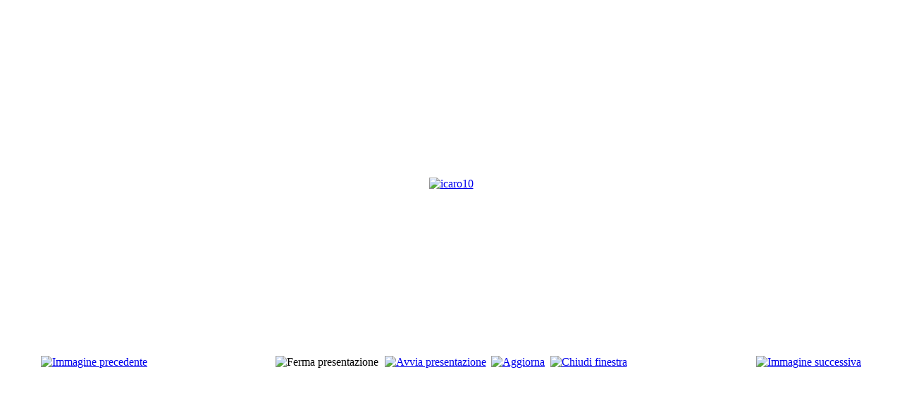

--- FILE ---
content_type: text/html; charset=utf-8
request_url: https://tesoridetruria.it/index.php?option=com_phocagallery&view=detail&catid=16:75d-sarvam&id=291:icaro10&tmpl=component&Itemid=63
body_size: 3427
content:
<!DOCTYPE html PUBLIC "-//W3C//DTD XHTML 1.0 Transitional//EN" "http://www.w3.org/TR/xhtml1/DTD/xhtml1-transitional.dtd">
<html prefix="og: http://ogp.me/ns#" xmlns="http://www.w3.org/1999/xhtml" xml:lang="it-it" lang="it-it" dir="ltr">
<head>
	  <meta http-equiv="content-type" content="text/html; charset=utf-8" />
  <meta name="robots" content="index, follow" />
  <meta name="keywords" content="giornale on line viterbo, la tua etruria viterbo, la tua etruria" />
  <meta name="description" content="La Tua Etruria - Quotidiano di Informazione" />
  <meta name="generator" content="Joomla! 1.5 - Open Source Content Management" />
  <title>Photo Gallery</title>
  <link href="/templates/zt_news_iii/favicon.ico" rel="shortcut icon" type="image/x-icon" />
  <link rel="stylesheet" href="/templates/zt_news_iii/css/k2.css" type="text/css" />
  <link rel="stylesheet" href="/components/com_phocagallery/assets/phocagallery.css" type="text/css" />
  <script type="text/javascript" src="/media/system/js/mootools.js"></script>
  <script type="text/javascript" src="//ajax.googleapis.com/ajax/libs/jquery/1.8/jquery.min.js"></script>
  <script type="text/javascript" src="/components/com_k2/js/k2.js?v2.6.8&amp;sitepath=/"></script>
  <style type="text/css"> 
 html,body, .contentpane{overflow:hidden;background:#ffffff;} 
 center, table {background:#ffffff;} 
 #sbox-window {background-color:#fff;padding:5px} 
 </style>

	<link rel="stylesheet" href="/templates/webcore_beginning/css/template.css" type="text/css" />

</head>
<body class="contentpane">
	
	<script type="text/javascript"> 
/* <![CDATA[ */    
/***********************************************
* Ultimate Fade-In Slideshow (v1.51): � Dynamic Drive (http://www.dynamicdrive.com)
* This notice MUST stay intact for legal use
* Visit http://www.dynamicdrive.com/ for this script and 100s more.
***********************************************/
 
var fadeimages=new Array()
fadeimages[0]=["/images/phocagallery/thumbs/phoca_thumb_l_icaro1.jpg", "", ""];
fadeimages[1]=["/images/phocagallery/thumbs/phoca_thumb_l_icaro2.jpg", "", ""];
fadeimages[2]=["/images/phocagallery/thumbs/phoca_thumb_l_icaro3.jpg", "", ""];
fadeimages[3]=["/images/phocagallery/thumbs/phoca_thumb_l_icaro4.jpg", "", ""];
fadeimages[4]=["/images/phocagallery/thumbs/phoca_thumb_l_icaro5.jpg", "", ""];
fadeimages[5]=["/images/phocagallery/thumbs/phoca_thumb_l_icaro6.jpg", "", ""];
fadeimages[6]=["/images/phocagallery/thumbs/phoca_thumb_l_icaro7.jpg", "", ""];
fadeimages[7]=["/images/phocagallery/thumbs/phoca_thumb_l_icaro8.jpg", "", ""];
fadeimages[8]=["/images/phocagallery/thumbs/phoca_thumb_l_icaro9.jpg", "", ""];
fadeimages[9]=["/images/phocagallery/thumbs/phoca_thumb_l_icaro10.jpg", "", ""];
fadeimages[10]=["/images/phocagallery/thumbs/phoca_thumb_l_icaro11.jpg", "", ""];
fadeimages[11]=["/images/phocagallery/thumbs/phoca_thumb_l_icaro12.jpg", "", ""];
fadeimages[12]=["/images/phocagallery/thumbs/phoca_thumb_l_icaro13.jpg", "", ""];
fadeimages[13]=["/images/phocagallery/thumbs/phoca_thumb_l_icaro14.jpg", "", ""];
fadeimages[14]=["/images/phocagallery/thumbs/phoca_thumb_l_mostrastoria1.jpg", "", ""];
fadeimages[15]=["/images/phocagallery/thumbs/phoca_thumb_l_mostrastoria2.jpg", "", ""];
fadeimages[16]=["/images/phocagallery/thumbs/phoca_thumb_l_mostrastoria3.jpg", "", ""];
fadeimages[17]=["/images/phocagallery/thumbs/phoca_thumb_l_mostrastoria4.jpg", "", ""];
fadeimages[18]=["/images/phocagallery/thumbs/phoca_thumb_l_mostrastoria5.jpg", "", ""];
fadeimages[19]=["/images/phocagallery/thumbs/phoca_thumb_l_mostrastoria6.jpg", "", ""];
fadeimages[20]=["/images/phocagallery/thumbs/phoca_thumb_l_mostrastoria7.jpg", "", ""];
fadeimages[21]=["/images/phocagallery/thumbs/phoca_thumb_l_mostrastoria8.jpg", "", ""];
fadeimages[22]=["/images/phocagallery/thumbs/phoca_thumb_l_mostrastoria9.jpg", "", ""];
fadeimages[23]=["/images/phocagallery/thumbs/phoca_thumb_l_mostrastoria10.jpg", "", ""];
fadeimages[24]=["/images/phocagallery/thumbs/phoca_thumb_l_mostrastoria11.jpg", "", ""];
fadeimages[25]=["/images/phocagallery/thumbs/phoca_thumb_l_mostrastoria12.jpg", "", ""];
fadeimages[26]=["/images/phocagallery/thumbs/phoca_thumb_l_mostrastoria13.jpg", "", ""];
fadeimages[27]=["/images/phocagallery/thumbs/phoca_thumb_l_mostrastoria14.jpg", "", ""];
fadeimages[28]=["/images/phocagallery/thumbs/phoca_thumb_l_libro1.jpg", "", ""];
fadeimages[29]=["/images/phocagallery/thumbs/phoca_thumb_l_libro2.jpg", "", ""];
fadeimages[30]=["/images/phocagallery/thumbs/phoca_thumb_l_libro3.jpg", "", ""];
fadeimages[31]=["/images/phocagallery/thumbs/phoca_thumb_l_libro4.jpg", "", ""];
fadeimages[32]=["/images/phocagallery/thumbs/phoca_thumb_l_libro5.jpg", "", ""];
fadeimages[33]=["/images/phocagallery/thumbs/phoca_thumb_l_libro6.jpg", "", ""];
fadeimages[34]=["/images/phocagallery/thumbs/phoca_thumb_l_libro7.jpg", "", ""];
fadeimages[35]=["/images/phocagallery/thumbs/phoca_thumb_l_libro8.jpg", "", ""];
fadeimages[36]=["/images/phocagallery/thumbs/phoca_thumb_l_festa751.jpg", "", ""];
fadeimages[37]=["/images/phocagallery/thumbs/phoca_thumb_l_festa752.jpg", "", ""];
fadeimages[38]=["/images/phocagallery/thumbs/phoca_thumb_l_festa753.jpg", "", ""];
fadeimages[39]=["/images/phocagallery/thumbs/phoca_thumb_l_festa754.jpg", "", ""];
fadeimages[40]=["/images/phocagallery/thumbs/phoca_thumb_l_festa755.jpg", "", ""];
fadeimages[41]=["/images/phocagallery/thumbs/phoca_thumb_l_festa756.jpg", "", ""];
fadeimages[42]=["/images/phocagallery/thumbs/phoca_thumb_l_festa757.jpg", "", ""];
fadeimages[43]=["/images/phocagallery/thumbs/phoca_thumb_l_festa758.jpg", "", ""];
fadeimages[44]=["/images/phocagallery/thumbs/phoca_thumb_l_festa759.jpg", "", ""];
fadeimages[45]=["/images/phocagallery/thumbs/phoca_thumb_l_festa7510.jpg", "", ""];
fadeimages[46]=["/images/phocagallery/thumbs/phoca_thumb_l_festa7511.jpg", "", ""];
fadeimages[47]=["/images/phocagallery/thumbs/phoca_thumb_l_festa7512.jpg", "", ""];
fadeimages[48]=["/images/phocagallery/thumbs/phoca_thumb_l_festa7513.jpg", "", ""];
fadeimages[49]=["/images/phocagallery/thumbs/phoca_thumb_l_festa7514.jpg", "", ""];
fadeimages[50]=["/images/phocagallery/thumbs/phoca_thumb_l_festa7515.jpg", "", ""];
fadeimages[51]=["/images/phocagallery/thumbs/phoca_thumb_l_festa7516.jpg", "", ""];
fadeimages[52]=["/images/phocagallery/thumbs/phoca_thumb_l_festa7517.jpg", "", ""];
 
var fadebgcolor="#ffffff"
 
var fadearray=new Array() /*array to cache fadeshow instances*/
var fadeclear=new Array() /*array to cache corresponding clearinterval pointers*/
 
var dom=(document.getElementById) /*modern dom browsers*/
var iebrowser=document.all
 
function fadeshow(theimages, fadewidth, fadeheight, borderwidth, delay, pause, displayorder){
this.pausecheck=pause
this.mouseovercheck=0
this.delay=delay
this.degree=10 /*initial opacity degree (10%)*/
this.curimageindex=0
this.nextimageindex=1
fadearray[fadearray.length]=this
this.slideshowid=fadearray.length-1
this.canvasbase="canvas"+this.slideshowid
this.curcanvas=this.canvasbase+"_0"
if (typeof displayorder!="undefined")
theimages.sort(function() {return 0.5 - Math.random();}) /*thanks to Mike (aka Mwinter) :)*/
this.theimages=theimages
this.imageborder=parseInt(borderwidth)
this.postimages=new Array() /*preload images*/
for (p=0;p<theimages.length;p++){
this.postimages[p]=new Image()
this.postimages[p].src=theimages[p][0]
}
 
var fadewidth=fadewidth+this.imageborder*2
var fadeheight=fadeheight+this.imageborder*2
 
if (iebrowser&&dom||dom) /*if IE5+ or modern browsers (ie: Firefox)*/
document.write('<div id="master'+this.slideshowid+'" style="position:relative;width:'+fadewidth+'px;height:'+fadeheight+'px;overflow:hidden;"><div id="'+this.canvasbase+'_0" style="position:absolute;width:'+fadewidth+'px;height:'+fadeheight+'px;top:0;left:0;filter:progid:DXImageTransform.Microsoft.alpha(opacity=10);opacity:0.1;-moz-opacity:0.1;-khtml-opacity:0.1;background-color:'+fadebgcolor+'"></div><div id="'+this.canvasbase+'_1" style="position:absolute;width:'+fadewidth+'px;height:'+fadeheight+'px;top:0;left:0;filter:progid:DXImageTransform.Microsoft.alpha(opacity=10);opacity:0.1;-moz-opacity:0.1;-khtml-opacity:0.1;background-color:'+fadebgcolor+'"></div></div>')
else
document.write('<div><img name="defaultslide'+this.slideshowid+'" src="'+this.postimages[0].src+'"></div>')
 
if (iebrowser&&dom||dom) /*if IE5+ or modern browsers such as Firefox*/
this.startit()
else{
this.curimageindex++
setInterval("fadearray["+this.slideshowid+"].rotateimage()", this.delay)
}
}

function fadepic(obj){
if (obj.degree<100){
obj.degree+=10
if (obj.tempobj.filters&&obj.tempobj.filters[0]){
if (typeof obj.tempobj.filters[0].opacity=="number") /*if IE6+*/
obj.tempobj.filters[0].opacity=obj.degree
else /*else if IE5.5-*/
obj.tempobj.style.filter="alpha(opacity="+obj.degree+")"
}
else if (obj.tempobj.style.MozOpacity)
obj.tempobj.style.MozOpacity=obj.degree/101
else if (obj.tempobj.style.KhtmlOpacity)
obj.tempobj.style.KhtmlOpacity=obj.degree/100
else if (obj.tempobj.style.opacity&&!obj.tempobj.filters)
obj.tempobj.style.opacity=obj.degree/101
}
else{
clearInterval(fadeclear[obj.slideshowid])
obj.nextcanvas=(obj.curcanvas==obj.canvasbase+"_0")? obj.canvasbase+"_0" : obj.canvasbase+"_1"
obj.tempobj=iebrowser? iebrowser[obj.nextcanvas] : document.getElementById(obj.nextcanvas)
obj.populateslide(obj.tempobj, obj.nextimageindex)
obj.nextimageindex=(obj.nextimageindex<obj.postimages.length-1)? obj.nextimageindex+1 : 0
setTimeout("fadearray["+obj.slideshowid+"].rotateimage()", obj.delay)
}
}
 
fadeshow.prototype.populateslide=function(picobj, picindex){
var slideHTML=""
if (this.theimages[picindex][1]!="") /*if associated link exists for image*/
slideHTML='<a HREF="'+this.theimages[picindex][1]+'" target="'+this.theimages[picindex][2]+'">'
slideHTML+='<table border="0" cellpadding="0" cellspacing="0" style="text-align:center;margin: auto;"><tr><td style="text-align:center;" align="center" valign="middle" height="480"><img style="vertical-align:middle;" SRC="'+this.postimages[picindex].src+'" border="'+this.imageborder+'px"></td></tr></table>'
if (this.theimages[picindex][1]!="") /*if associated link exists for image*/
slideHTML+='</a>'
picobj.innerHTML=slideHTML
}
 
 
fadeshow.prototype.rotateimage=function(){
if (this.pausecheck==1) /*if pause onMouseover enabled, cache object*/
var cacheobj=this
if (this.mouseovercheck==1)
setTimeout(function(){cacheobj.rotateimage()}, 100)
else if (iebrowser&&dom||dom){
this.resetit()
var crossobj=this.tempobj=iebrowser? iebrowser[this.curcanvas] : document.getElementById(this.curcanvas)
crossobj.style.zIndex++
fadeclear[this.slideshowid]=setInterval("fadepic(fadearray["+this.slideshowid+"])",50)
this.curcanvas=(this.curcanvas==this.canvasbase+"_0")? this.canvasbase+"_1" : this.canvasbase+"_0"
}
else{
var ns4imgobj=document.images['defaultslide'+this.slideshowid]
ns4imgobj.src=this.postimages[this.curimageindex].src
}
this.curimageindex=(this.curimageindex<this.postimages.length-1)? this.curimageindex+1 : 0
}
 
fadeshow.prototype.resetit=function(){
this.degree=10
var crossobj=iebrowser? iebrowser[this.curcanvas] : document.getElementById(this.curcanvas)
if (crossobj.filters&&crossobj.filters[0]){
if (typeof crossobj.filters[0].opacity=="number") /*if IE6+*/
crossobj.filters(0).opacity=this.degree
else /*else if IE5.5-*/
crossobj.style.filter="alpha(opacity="+this.degree+")"
}
else if (crossobj.style.MozOpacity)
crossobj.style.MozOpacity=this.degree/101
else if (crossobj.style.KhtmlOpacity)
crossobj.style.KhtmlOpacity=this.degree/100
else if (crossobj.style.opacity&&!crossobj.filters)
crossobj.style.opacity=this.degree/101
}
 
 
fadeshow.prototype.startit=function(){
var crossobj=iebrowser? iebrowser[this.curcanvas] : document.getElementById(this.curcanvas)
this.populateslide(crossobj, this.curimageindex)
if (this.pausecheck==1){ /*IF SLIDESHOW SHOULD PAUSE ONMOUSEOVER*/
var cacheobj=this
var crossobjcontainer=iebrowser? iebrowser["master"+this.slideshowid] : document.getElementById("master"+this.slideshowid)
crossobjcontainer.onmouseover=function(){cacheobj.mouseovercheck=1}
crossobjcontainer.onmouseout=function(){cacheobj.mouseovercheck=0}
}
this.rotateimage()
}

function disableBackAndNext()
{
document.getElementById("next").Disable=true
}
function disableBackAndPrev()
{
document.getElementById("prev").Disable=true
}
/* ]]> */
</script><div id="phocagallery"><center style="padding-top:10px"><table border="0" width="100%"><tr><td colspan="6" align="center" valign="middle" height="480" style="height:480px" ><div id="image-box" style="width:640px;margin: auto;padding: 0;"><a href="#" onclick="window.parent.document.getElementById('sbox-window').close();"><img src="/images/phocagallery/thumbs/phoca_thumb_l_icaro10.jpg" alt="icaro10"  /></a></div></td></tr><tr><td align="left" width="30%" style="padding-left:48px"><a href="/index.php?option=com_phocagallery&amp;view=detail&amp;catid=16:75d-sarvam&amp;id=290:icaro9&amp;tmpl=component&amp;Itemid=63" title="Immagine precedente" id="prev" onclick="disableBackAndPrev()" ><img src="/components/com_phocagallery/assets/images/icon-prev.gif" alt="Immagine precedente"  /></a></td><td align="center"><img src="/components/com_phocagallery/assets/images/icon-stop-grey.gif" alt="Ferma presentazione"  /></td><td align="center"><a href="/index.php?option=com_phocagallery&amp;view=detail&amp;catid=16:75d-sarvam&amp;id=291:icaro10&amp;phocaslideshow=1&amp;tmpl=component&amp;Itemid=63" title="Avvia presentazione"><img src="/components/com_phocagallery/assets/images/icon-play.gif" alt="Avvia presentazione"  /></a></td><td align="center"><a href="/index.php?option=com_phocagallery&amp;view=detail&amp;catid=16:75d-sarvam&amp;id=291:icaro10&amp;tmpl=component&amp;Itemid=63" onclick="window.location.reload(true);" title="Aggiorna" ><img src="/components/com_phocagallery/assets/images/icon-reload.gif" alt="Aggiorna"  /></a></td><td align="center"><a href="/index.php?option=com_phocagallery&amp;view=detail&amp;catid=16:75d-sarvam&amp;id=291:icaro10&amp;tmpl=component&amp;Itemid=63" onclick="window.parent.document.getElementById('sbox-window').close();" title="Chiudi finestra" ><img src="/components/com_phocagallery/assets/images/icon-exit.gif" alt="Chiudi finestra"  /></a></td><td align="right" width="30%" style="padding-right:48px"><a href="/index.php?option=com_phocagallery&amp;view=detail&amp;catid=16:75d-sarvam&amp;id=292:icaro11&amp;tmpl=component&amp;Itemid=63" title="Immagine successiva" id="next" onclick="disableBackAndNext()" ><img src="/components/com_phocagallery/assets/images/icon-next.gif" alt="Immagine successiva"  /></a></td></tr></table></center></div>
</body>
</html>
